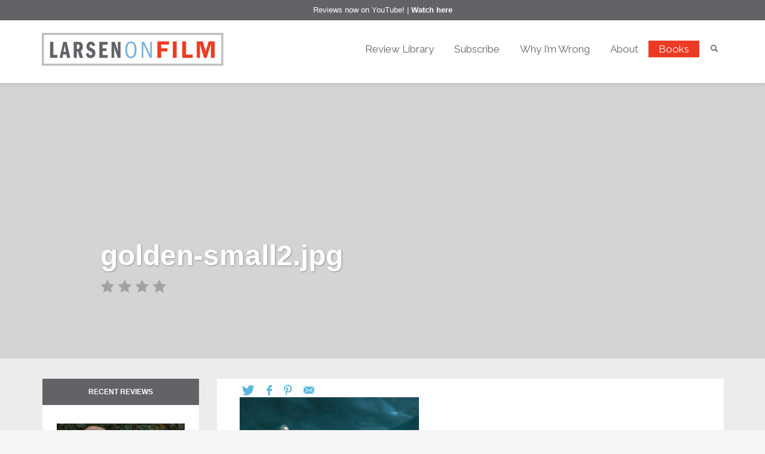

--- FILE ---
content_type: text/css
request_url: https://larsenonfilm.com/wp-content/uploads/js_composer/custom.css?ver=7.2
body_size: -216
content:
[data-zniconfam="kl-social-icons"]::before, [data-zniconfam="kl-social-icons"] {
    padding-right: 10px;
}